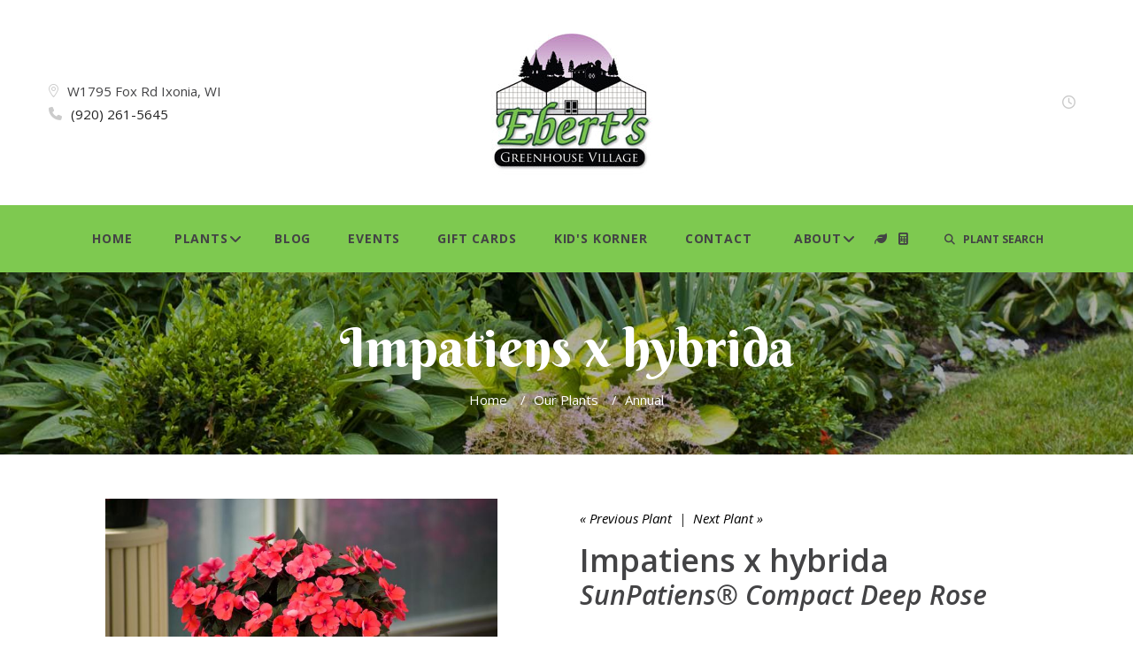

--- FILE ---
content_type: text/html;charset=UTF-8
request_url: https://ebertsgreenhouse.com/Plant-Name/Impatiens-x-hybrida-SunPatiens-Compact-Deep-Rose
body_size: 6275
content:

<!DOCTYPE html>
<html class="wide wow-animation" lang="en">
<head>
<!-- Site Title-->
<title>Impatiens x hybrida | SunPatiens&reg; Compact Deep Rose | Ebert's Greenhouse</title>
<meta name="Keywords" content="" />
<meta name="Description" content="" />
<meta name="format-detection" content="telephone=no">
<meta name="viewport" content="width=device-width, height=device-height, initial-scale=1.0, maximum-scale=1.0, user-scalable=0">
<meta http-equiv="X-UA-Compatible" content="IE=edge">
<meta charset="utf-8">
<link rel="shortcut icon" href="image/favicon.gif" />
<!-- Stylesheets-->
<link rel="stylesheet" type="text/css" href="//fonts.googleapis.com/css?family=Berkshire+Swash%7COpen+Sans:300,500,400,400italic,700,600,600italic%7CRaleway%7CLato:400,700%7CRoboto:400">
<link rel="stylesheet" href="/css/style.css">
<link rel="stylesheet" href="/consoleAssets/quicksite/assets/styles.css" />
<script src="https://kit.fontawesome.com/7d6b36b78a.js" crossorigin="anonymous"></script>
<!--[if lt IE 10]>
<div style="background: #212121; padding: 10px 0; box-shadow: 3px 3px 5px 0 rgba(0,0,0,.3); clear: both; text-align:center; position: relative; z-index:1;"><a href="http://windows.microsoft.com/en-US/internet-explorer/"><img src="images/ie8-panel/warning_bar_0000_us.jpg" border="0" height="42" width="820" alt="You are using an outdated browser. For a faster, safer browsing experience, upgrade for free today."></a></div>
<script src="js/html5shiv.min.js"></script>
<![endif]-->

			  <link rel="canonical" href="//ebertsgreenhouse.com/Plant-Name/Impatiens-x-hybrida-SunPatiens-Compact-Deep-Rose" />
			  <meta property="og:title" content="SunPatiens&reg; Compact Deep Rose" />
			  <meta property="og:description" content="SunPatiens&reg; Compact Deep Rose - Impatiens x hybrida" />
			  <meta property="og:type" content="product" />
			  <meta property="og:url" content="//ebertsgreenhouse.com/Plant-Name/Impatiens-x-hybrida-SunPatiens-Compact-Deep-Rose" />
			  <meta property="og:site_name" content="Ebert's Greenhouse" />
			  
			  <meta property="og:price:currency" content="USD" />
			  <meta property="og:availability" content="instock" />
			  <meta property="product:gender" content="unisex" >
		</head>
<body>
<div id="fb-root"></div>
<script>(function(d, s, id) {
var js, fjs = d.getElementsByTagName(s)[0];
if (d.getElementById(id)) return;
js = d.createElement(s); js.id = id;
js.src = 'https://connect.facebook.net/en_US/sdk.js#xfbml=1&version=v2.12&appId=290990270915222&autoLogAppEvents=1';
fjs.parentNode.insertBefore(js, fjs);
}(document, 'script', 'facebook-jssdk'));</script>
<!-- Global site tag (gtag.js) - Google Analytics -->
<script async src="https://www.googletagmanager.com/gtag/js?id=UA-20037610-50"></script>
<script>
window.dataLayer = window.dataLayer || [];
function gtag(){dataLayer.push(arguments);}
gtag('js', new Date());
gtag('config', 'UA-20037610-50');
</script>
<!-- Page-->
<div class="page text-center text-md-left">
<!-- Page Header-->
<header class="page-head">
<!-- RD Navbar-->
<div class="rd-navbar-wrap">
<nav class="rd-navbar" data-layout="rd-navbar-fixed" data-sm-layout="rd-navbar-fixed" data-md-device-layout="rd-navbar-fixed" data-md-layout="rd-navbar-static" data-lg-layout="rd-navbar-static" data-lg-device-layout="rd-navbar-static" data-sm-stick-up-offset="50px" data-lg-stick-up-offset="107px" data-stick-up-clone="false" data-stick-up="true" data-sm-stick-up="true" data-md-stick-up="true" data-lg-stick-up="true">
<div class="shell rd-navbar-outer">
<div class="range range-sm-middle range-sm-justify">
<div class="cell-lg-preffix-2 cell-sm-12 text-center cell-md-2 cell-md-push-2">
<div class="rd-navbar-brand"><a class="brand-name" href="https://ebertsgreenhouse.com"><img src="/images/logo.jpg" alt="Ebert's Greenhouse"></a></div>
</div>
<div class="cell-sm-12 text-md-left cell-lg-3 cell-md-4 cell-md-push-1">
<span class="icon fl-bigmug-line-big104 icon-gray-lighter icon-xs"></span><a class="text-middle text-gray preffix-left-10" href="https://www.google.com/maps/place/Ebert's+Greenhouse+Village/@43.186494,-88.617825,16z/data=!4m5!3m4!1s0x0:0xc36a0918e10c7de9!8m2!3d43.1864943!4d-88.6178254?hl=en-US">W1795 Fox Rd Ixonia, WI</a><br />
<span class="icon icon-primary icon-xs-middle fa-phone icon-gray-lighter icon-xs"></span><span class="text-middle text-gray preffix-left-10"><a class="text-light" href="tel:+19202615645">(920) 261-5645</a></span>
</div>
<div class="cell-lg-preffix-2 cell-sm-12 text-md-right cell-lg-3 cell-md-push-3 cell-md-4"><span class="icon icon-primary icon-xs-middle fa-clock-o icon-gray-lighter icon-xs"></span><span class="text-middle text-gray preffix-left-10"></span></div>
</div>
</div>
<div class="rd-navbar-inner">
<!-- RD Navbar Panel-->
<div class="rd-navbar-panel">
<!-- RD Navbar Toggle\-->
<button class="rd-navbar-toggle" data-rd-navbar-toggle=".rd-navbar-nav-wrap"><span></span></button>
<button class="rd-navbar-collapse-toggle" data-rd-navbar-toggle=".rd-navbar-outer"><span></span></button>
<!-- RD Navbar Brand-->
<div class="rd-navbar-brand"><a class="brand-name" href="https://ebertsgreenhouse.com"><span>Ebert's Greenhouse</span></a></div>
</div>
<div class="rd-navbar-nav-wrap">
<!-- RD Navbar Nav-->
<ul class="rd-navbar-nav">
<li><a href="https://ebertsgreenhouse.com">Home</a></li>
<li><a href="/Our-Plants">Plants</a>
<ul class="rd-navbar-dropdown">
<li><a href="/Plant-Type/"></a></li>
<li><a href="/Plant-Type/Annual">Annual</a></li>
<li><a href="/Plant-Type/Fall Mums and Asters">Fall Mums and Asters</a></li>
<li><a href="/Plant-Type/Fruit and Vegetable">Fruit and Vegetable</a></li>
<li><a href="/Plant-Type/Herb">Herb</a></li>
<li><a href="/Plant-Type/Houseplant">Houseplant</a></li>
<li><a href="/Plant-Type/Perennial">Perennial</a></li>
<li><a href="/Plant-Type/Rose">Rose</a></li>
<li><a href="/Plant-Type/Tree and Shrub">Tree and Shrub</a></li>
</ul>
</li>
<li><a href="/Our-Blog">Blog</a></li>
<li><a href="/Calendar-of-Events">Events</a></li>
<li><a href="/Gift-Cards">Gift Cards</a></li>
<li><a href="/page/Kids-Korner">Kid's Korner</a></li>
<li><a href="/Contact-Us">Contact</a></li>
<li><a href="/page/About-Us">About</a>
<ul class="rd-navbar-dropdown">
<li><a href="/page/Mission-Statement">Mission Statement</a></li>
<li><a href="/meet-our-team" >Meet the Team</a></li>
<li><a href="/page/Join-Our-Mailing-List">Join Our Mailing List</a></li>
<li><a href="/calendar-of-events" >Calendar of Events</a></li>
<li><a href="/page/Professional-Photography">Professional Photography</a></li>
<li><a href="/page/Please,-No-Large-Pets-in-the-Village">Please, No Large Pets in the Village</a></li>
<li><a href="/page/Operation-Christmas-Child-Shoebox">Operation Christmas Child Shoebox</a></li>
<li><a href="/page/UnitedHealthcareAll-Savers">Transparency in Coverage</a></li>
<li><a href="/page/Care-Tips-and-Other-Helpful-Info">Care Tips and Other Helpful Info</a></li>
</ul>
</li>
<li class="icon"><a href="/Plant-Calculator" class="nav-icon" title="Plant Calculator" alt="Plant Calculator"><strong class="fas fa-leaf"></strong></a></li>
<li class="icon"><a href="/Mulch-and-Soil-Calculators" class="nav-icon" title="Mulch and Soil Calculator" alt="Mulch and Soil Calculator"><strong class="fas fa-calculator"></strong></a></li>
<!-- RD Search-->
<li class="rd-navbar-search">
<button class="rd-navbar-search-toggle icon rd-search-form-submit icon-xs icon-gray" data-rd-navbar-toggle=".rd-search"><i class="fas fa-search"></i> &nbsp;&nbsp;PLANT SEARCH</button>
<form class="rd-search" action="/index.cfm/fuseaction/plants.kwSearchPost/index.htm?CFID=0c5c70ae-16d1-4c0b-bab8-2cbe18be7687&CFTOKEN=0" method="post" data-search-live="rd-search-results-live">
<div class="form-group">
<label class="form-label" for="rd-search-form-input">Plant Search...</label>
<input class="form-control" id="rd-search-form-input" type="text" name="variety" autocomplete="off">
</div>
<div class="rd-search-results-live" id="rd-search-results-live"></div>
<button class="icon rd-search-form-submit icon-xs fl-crisp-icons-search69 icon-gray" type="submit"></button>
</form>
</li>
</ul>
</div>
</div>
</nav>
</div>
</header>
<!-- Page Content-->
<main class="page-content">
<!-- qry_getPlant.cfm -->
<!-- qry_getCompanions.cfm -->
<!-- Breadcrumbs-->
<section class="section-50 breadcrumbs-wrap">
<div class="shell text-center">
<h2>Impatiens x hybrida</h2>
<ul class="breadcrumbs-custom">
<li><a href="https://ebertsgreenhouse.com" style="color:#ffffff !important;" alt="Home" title="Home">Home</a><span>/</span></li>
<li><a href="/Our-Plants" style="color:#ffffff !important;" alt="Our Plants" title="Our Plants">Our Plants</a><span>/</span></li>
<li class="active"><a href="/Plant-Type/Annual" style="color:#ffffff !important;" alt="More Annual Plants" title="More Annual Plants">Annual</a></li>
</ul>
</div>
</section>
<section class="section-50">
<div class="shell">
<div class="product product-single">
<div class="range text-left range-xs-center">
<div class="cell-sm-8 cell-md-6">
<div class="product-image">
<div class="image">
<img class="img-responsive product-image-area" src="_ccLib/image/plantstock/WEB/WEB-160231.jpg" alt="SunPatiens&reg; Compact Deep Rose - Impatiens x hybrida" title="SunPatiens&reg; Compact Deep Rose - Impatiens x hybrida" style="vertical-align: top;"></div>
</div>
</div>
<div class="cell-sm-12 cell-md-6 text-left offset-top-90 text-left offset-md-top-10">
<!-- Product Brand-->
<p class="product-brand text-italic text-light">
<a href="/Plant-Name/Impatiens-SunPatiens-Blush-Pink" alt="Previous Plant" title="Previous Plant">
&laquo; Previous Plant</a>
&nbsp;|&nbsp;
<a href="/Plant-Name/Impatiens-SunPatiens-Compact-Purple-Candy-Imp" alt="Next Plant" title="Next Plant">
Next Plant &raquo;</a>
</p>
<!-- Product Title-->
<h4 class="product-title offset-top-0 font-default text-sbold">Impatiens x hybrida</h4>
<h5 class="product-title offset-top-22 font-default"><em>SunPatiens&reg; Compact Deep Rose</em></h5>
<!-- Responsive-tabs-->
<div class="responsive-tabs responsive-tabs-default responsive-tabs-accordion responsive-tabs-products tsl" data-type="accordion">
<ul class="resp-tabs-list resp-tabs-list-mod text-left">
<li><span alt="Summary" title="Summary">Summary</span></li>
<li><span alt="Additional Details" title="Additional Details">Additional Details</span></li>
</ul>
<div class="resp-tabs-container">
<div>
<p >
<ul>
<li>&raquo;&nbsp;&nbsp;Non-stop bloom spring - frost</li>
<li>&raquo;&nbsp;&nbsp;Loves heat and humidity</li>
<li>&raquo;&nbsp;&nbsp;Outstanding in beds and containers</li>
</ul>
</p>
<p><strong>We do not ship product. Please call for inventory availability before you visit: (920)261-5645</strong></p>
</div>
<div>
<p>
<dl class="info-list offset-5">
<dt class="offset-top-12">Height</dt>
<dd>16 - 30 in</dd>
<dt class="offset-top-12">Spread</dt>
<dd>14 - 20 in</dd>
<dt class="offset-top-12">Zone</dt>
<dd>10-11</dd>
<dt class="offset-top-12">Color</dt>
<dd><a href="/Plant-Color/Pink" title="More Pink Bloom Colored Plants" alt="More Pink Bloom Colored Plants">Pink</a></dd>
<dt class="offset-top-12">Categories</dt>
<dd><a href="/Plant-Type/Annual" title="More Annual Plants" alt="More Annual Plants">Annual</a></dd>
<dt>Breeder</dt>
<dd><a href="/Plant-Breeder/Proven-Winners" title="More Proven Winners Plants" alt="More Proven Winners Plants">Proven Winners</a></dd>
<dt class="offset-top-12">Tags</dt>
<dd>
<a href="/Plant-Attributes/Blooms-all-Season" title="More Blooms all Season Plants" alt="More Blooms all Season Plants">Blooms all Season</a>;&nbsp;
<a href="/Plant-Attributes/Border-or-Bed" title="More Border or Bed Plants" alt="More Border or Bed Plants">Border or Bed</a>;&nbsp;
<a href="/Plant-Attributes/Container" title="More Container Plants" alt="More Container Plants">Container</a>;&nbsp;
<a href="/Plant-Attributes/Hanging-Basket" title="More Hanging Basket Plants" alt="More Hanging Basket Plants">Hanging Basket</a>;&nbsp;
<a href="/Plant-Attributes/Heat-Tolerant" title="More Heat Tolerant Plants" alt="More Heat Tolerant Plants">Heat Tolerant</a>;&nbsp;
<a href="/Plant-Attributes/Low-Maintenance" title="More Low Maintenance Plants" alt="More Low Maintenance Plants">Low Maintenance</a>
</dd>
</dl>
</p>
</div>
</div>
</div>
<!-- Product price-->
<div class="offset-top-25">
<div class="charBlock">
<p class="char-icon"><a href="/Plant-Attributes/Blooms-all-Season" title="More Blooms all Season Plants" alt="More Blooms all Season Plants" style="text-decoration:none;">9</a></p>
<div><a href="/Plant-Attributes/Blooms-all-Season" title="More Blooms all Season Plants" alt="More Blooms all Season Plants" style="color:#000;">Blooms all Season</a></div>
</div>
<div class="charBlock">
<p class="char-icon"><a href="/Plant-Attributes/Border-or-Bed" title="More Border or Bed Plants" alt="More Border or Bed Plants" style="text-decoration:none;">+</a></p>
<div><a href="/Plant-Attributes/Border-or-Bed" title="More Border or Bed Plants" alt="More Border or Bed Plants" style="color:#000;">Border or Bed</a></div>
</div>
<div class="charBlock">
<p class="char-icon"><a href="/Plant-Attributes/Container" title="More Container Plants" alt="More Container Plants" style="text-decoration:none;">t</a></p>
<div><a href="/Plant-Attributes/Container" title="More Container Plants" alt="More Container Plants" style="color:#000;">Container</a></div>
</div>
<div class="charBlock">
<p class="char-icon"><a href="/Plant-Attributes/Hanging-Basket" title="More Hanging Basket Plants" alt="More Hanging Basket Plants" style="text-decoration:none;">o</a></p>
<div><a href="/Plant-Attributes/Hanging-Basket" title="More Hanging Basket Plants" alt="More Hanging Basket Plants" style="color:#000;">Hanging Basket</a></div>
</div>
<div class="charBlock">
<p class="char-icon"><a href="/Plant-Attributes/Heat-Tolerant" title="More Heat Tolerant Plants" alt="More Heat Tolerant Plants" style="text-decoration:none;">3</a></p>
<div><a href="/Plant-Attributes/Heat-Tolerant" title="More Heat Tolerant Plants" alt="More Heat Tolerant Plants" style="color:#000;">Heat Tolerant</a></div>
</div>
<div class="charBlock">
<p class="char-icon"><a href="/Plant-Attributes/Low-Maintenance" title="More Low Maintenance Plants" alt="More Low Maintenance Plants" style="text-decoration:none;">8</a></p>
<div><a href="/Plant-Attributes/Low-Maintenance" title="More Low Maintenance Plants" alt="More Low Maintenance Plants" style="color:#000;">Low Maintenance</a></div>
</div>
<div class="charBlock">
<p class="char-icon"><a href="/Plant-Attributes/Full-Sun" title="More Full Sun Plants" alt="More Full Sun Plants" style="text-decoration:none;">j</a></p>
<div><a href="/Plant-Attributes/Full-Sun" title="More Full Sun Plants" alt="More Full Sun Plants" style="color:#000;">Full Sun</a></div>
</div>
<div class="charBlock">
<p class="char-icon"><a href="/Plant-Attributes/Moist--Well-Drained" title="More Moist, Well-Drained Plants" alt="More Moist, Well-Drained Plants" style="text-decoration:none;">y</a></p>
<div><a href="/Plant-Attributes/Moist--Well-Drained" title="More Moist, Well-Drained Plants" alt="More Moist, Well-Drained Plants" style="color:#000;">Moist, Well-Drained</a></div>
</div>
</div>
</div>
</div>
</div>
</div>
</section>
<!-- Google Map-->
</main>
<!-- Page Footer-->
<footer class="page-foot">
<div class="shell">
<div class="range text-sm-left range-sm-top">
<div class="cell-lg-3 cell-sm-6 cell-sm-push-4">
</div>
<div class="cell-lg-3 cell-sm-6 cell-sm-push-3 cell-lg-push-4 offset-top-45 offset-sm-top-0"><span class="h7 text-uppercase text-spacing-60"><a href="Our-Blog">latest from the blog</a></span>
<article class="post-widget">
<div class="unit unit-sm-horizontal unit-align-center unit-xs unit-xs-middle unit-spacing-sm unit-sm-align-left">
<div class="unit-left">
<a href="/Blog-Post/From-Pumpkins-to-Pine"><img class="img-responsive img-circle" src="_ccLib/image/blog/THUM-59.jpg" alt="From Pumpkins to Pine" /></a>
</div>
<div class="unit-body">
<div class="post-widget-meta"><span class="icon material-design-right244 icon-xxs icon-success"></span>
<time datetime="2015">11/09/25</time>
</div>
<div class="post-widget-title">
<p><a href="/Blog-Post/From-Pumpkins-to-Pine">From Pumpkins to Pine</a></p>
</div>
</div>
</div>
</article>
<article class="post-widget">
<div class="unit unit-sm-horizontal unit-align-center unit-xs unit-xs-middle unit-spacing-sm unit-sm-align-left">
<div class="unit-left">
<a href="/Blog-Post/The-Fall-Garden-Isn-t-Dead-It-s-Just-Getting-Started"><img class="img-responsive img-circle" src="_ccLib/image/blog/THUM-58.jpg" alt="The Fall Garden Isn't Dead- It's Just Getting Started!" /></a>
</div>
<div class="unit-body">
<div class="post-widget-meta"><span class="icon material-design-right244 icon-xxs icon-success"></span>
<time datetime="2015">09/20/25</time>
</div>
<div class="post-widget-title">
<p><a href="/Blog-Post/The-Fall-Garden-Isn-t-Dead-It-s-Just-Getting-Started">The Fall Garden Isn't Dead- It's Just Getting Started!</a></p>
</div>
</div>
</div>
</article>
<article class="post-widget">
<div class="unit unit-sm-horizontal unit-align-center unit-xs unit-xs-middle unit-spacing-sm unit-sm-align-left">
<div class="unit-left">
<a href="/Blog-Post/Planting-the-Color-Wheel-Part-3-Triadic-Colors"><img class="img-responsive img-circle" src="_ccLib/image/blog/THUM-56.jpg" alt="Planting the Color Wheel Part 3: Triadic Colors" /></a>
</div>
<div class="unit-body">
<div class="post-widget-meta"><span class="icon material-design-right244 icon-xxs icon-success"></span>
<time datetime="2015">07/30/25</time>
</div>
<div class="post-widget-title">
<p><a href="/Blog-Post/Planting-the-Color-Wheel-Part-3-Triadic-Colors">Planting the Color Wheel Part 3: Triadic Colors</a></p>
</div>
</div>
</div>
</article>
</div>
<div class="cell-lg-3 cell-sm-6 cell-sm-push-2 offset-top-45 offset-sm-top-45 offset-lg-top-0"><span class="h7 text-uppercase text-spacing-60">Facebook Feed</span>
<div class="fb-page"
data-tabs="timeline"
data-href="https://www.facebook.com/ebertsgreenhouse"
data-width="380"
data-height="460"
data-hide-cover="false">
</div>
</div>
<div class="cell-lg-3 cell-sm-6 cell-sm-push-1"><a href="https://ebertsgreenhouse.com"><img class="img-responsive" src="/images/logo.jpg" alt="Ebert's Greenhouse" width="172" height="44"/></a>
<address class="contact-info offset-top-25">
<dl>
<dt class="text-bold reveal-block ">Address:<br /></dt>
<dd class="text-white">W1795 Fox Rd<br />Ixonia, WI 53036</dd>
</dl>
<dl class="offset-top-5 mb-3">
<dt class="text-bold">Phone:</dt><br />
<dd><a class="text-white" href="tel:+19202615645">(920) 261-5645</a></dd>
</dl>
<dl class="mb-5">
<dt class="text-bold">E-Mail:</dt><br />
<dd><a class="text-white" href="mailto:eberts@ebertsgreenhouse.com">eberts@ebertsgreenhouse.com</a></dd>
</dl>
</address>
<p><span class="h7 text-uppercase text-spacing-60">Stay in Touch<br />and Inspired</span>
</p>
<ul class="list-inline offset-top-25">
<li><a class="icon icon-gray-round icon-round icon-xs-small fa-facebook" href="https://www.facebook.com/ebertsgreenhouse" target="_blank"></a></li>
<li><a class="icon icon-gray-round icon-round icon-xs-small fa-brands fa-x-twitter" href="https://twitter.com/ebertsgreenhous" target="_blank"></a></li>
<li><a class="icon icon-gray-round icon-round icon-xs-small fa-pinterest" href="https://www.pinterest.com/ebertsgreenhous/" target="_blank"></a></li>
<li><a class="icon icon-gray-round icon-round icon-xs-small fa-youtube" href="https://www.youtube.com/channel/UCgEXiQfMpwcw8Ntr6MDQ9pg" target="_blank"></a></li>
<li><a class="icon icon-gray-round icon-round icon-xs-small fab fa-instagram" href="https://www.instagram.com/ebertsgreenhouse/" target="_blank"></a></li>
</ul>
<span class="h7 text-uppercase text-spacing-60 mt-5 pt-3"><a href="/page/Join-Our-Mailing-List"><i class="fas fa-envelope-square mr-2"></i> Join Our Mailing List</a></span>
</div>
</div>
<p class="text-center offset-top-25 copyright offset-sm-top-15">&copy; 2026 All Rights Reserved. Site produced by <a href="https://www.gardencentermarketing.com" target="_blank">GardenCenterMarketing.com</a>.</p>
</div>
</footer>
</div>
<!-- Global Mailform Output-->
<div class="snackbars" id="form-output-global"></div>
<!-- PhotoSwipe Gallery-->
<div class="pswp" tabindex="-1" role="dialog" aria-hidden="true">
<div class="pswp__bg"></div>
<div class="pswp__scroll-wrap">
<div class="pswp__container">
<div class="pswp__item"></div>
<div class="pswp__item"></div>
<div class="pswp__item"></div>
</div>
<div class="pswp__ui pswp__ui--hidden">
<div class="pswp__top-bar">
<div class="pswp__counter"></div>
<button class="pswp__button pswp__button--close" title="Close (Esc)"></button>
<button class="pswp__button pswp__button--share" title="Share"></button>
<button class="pswp__button pswp__button--fs" title="Toggle fullscreen"></button>
<button class="pswp__button pswp__button--zoom" title="Zoom in/out"></button>
<div class="pswp__preloader">
<div class="pswp__preloader__icn">
<div class="pswp__preloader__cut">
<div class="pswp__preloader__donut"></div>
</div>
</div>
</div>
</div>
<div class="pswp__share-modal pswp__share-modal--hidden pswp__single-tap">
<div class="pswp__share-tooltip"></div>
</div>
<button class="pswp__button pswp__button--arrow--left" title="Previous (arrow left)"></button>
<button class="pswp__button pswp__button--arrow--right" title="Next (arrow right)"></button>
<div class="pswp__caption">
<div class="pswp__caption__cent"></div>
</div>
</div>
</div>
</div>
<!-- includes:olark-->
<!-- Java script-->
<script src="/consoleAssets/farmTheme/js/core.min.js"></script>
<script src="/consoleAssets/farmTheme/js/script.js"></script>
<script type="text/javascript">
(function(i,s,o,g,r,a,m){i['GoogleAnalyticsObject']=r;i[r]=i[r]||function(){
(i[r].q=i[r].q||[]).push(arguments)},i[r].l=1*new Date();a=s.createElement(o),
m=s.getElementsByTagName(o)[0];a.async=1;a.src=g;m.parentNode.insertBefore(a,m)
})(window,document,'script','//www.google-analytics.com/analytics.js','ga');
ga('create', 'UA-20037610-50', 'ebertsgreenhouse.com');
ga('send', 'pageview');
</script>
<!--
Served by: intense-ivory-maple.viviotech.us
-->
<!-- Begin Constant Contact Active Forms -->
<script> var _ctct_m = "a25bac9747c8c82fc3fb380477024289"; </script>
<script id="signupScript" src="//static.ctctcdn.com/js/signup-form-widget/current/signup-form-widget.min.js" async defer></script>
<!-- End Constant Contact Active Forms -->
</body>
</html>

